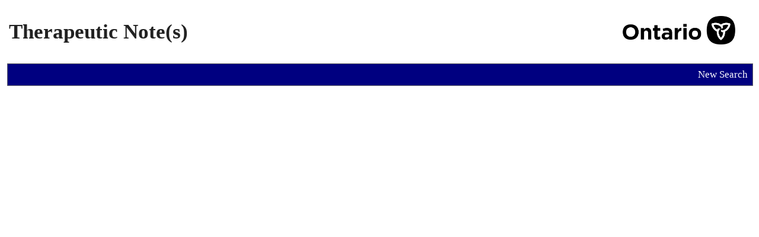

--- FILE ---
content_type: text/plain; charset=UTF-8
request_url: https://www.formulary.health.gov.on.ca/c99a4269-161c-4242-a3f0-28d44fa6ce24?
body_size: 272
content:
{"ssresp":"0","jsrecvd":"true","__uzmaj":"b0808af5-265a-42ab-a398-aaf542b0025c","__uzmbj":"1768978794","__uzmcj":"199891057929","__uzmdj":"1768978794","__uzmlj":"w0xrvd111ltZiX4zZuv/qrJtXLI2U/L+glUS1RtHAKA=","__uzmfj":"7f9000b0808af5-265a-42ab-a398-aaf542b0025c1-17689787942570-001d7852c47bb320e1710","jsbd2":"35b837de-dib0-a697-31e4-289e570b1447","mc":{},"mct":"alignCenter alignMiddle,ui-outputpanel ui-widget criteriaInputPanel,ui-outputpanel ui-widget background-3 criteriaPadding searchPanel,ui-outputpanel ui-widget buttonPanel,ui-outputpanel ui-widget,ui-outputpanel ui-widget wrapperPanel,noprint,,alignLeft alignMiddle,alignRight"}

--- FILE ---
content_type: text/plain; charset=UTF-8
request_url: https://www.formulary.health.gov.on.ca/c99a4269-161c-4242-a3f0-28d44fa6ce24?
body_size: 104
content:
{"ssresp":"0","jsrecvd":"true","__uzmaj":"54c38457-d192-4bfc-8555-249744ea1159","__uzmbj":"1768978794","__uzmcj":"441531084056","__uzmdj":"1768978794","jsbd2":"691b389b-dib0-a697-842d-805694e97d0d"}